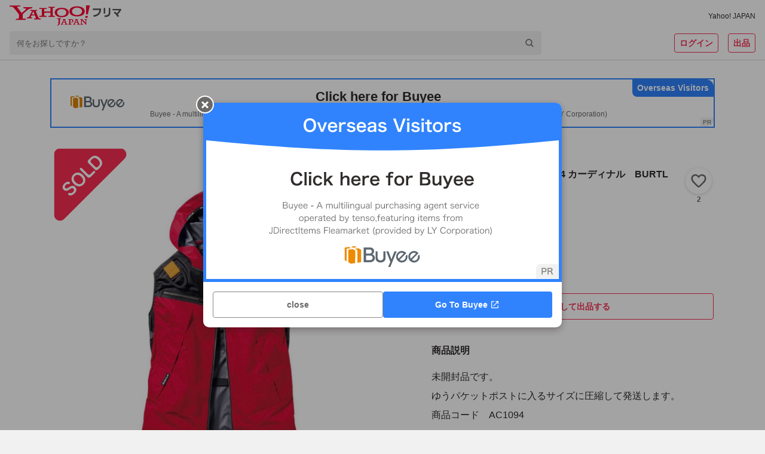

--- FILE ---
content_type: text/javascript
request_url: https://paypayfleamarket.c.yimg.jp/assets/1.691.1/_next/static/chunks/2832-7f716c2df9e0b0e3.js
body_size: 11882
content:
"use strict";(self.webpackChunk_N_E=self.webpackChunk_N_E||[]).push([[2832],{60826:function(i,n,e){e.d(n,{Z:function(){return s}});var o=e(85893),j=e(67294),I=e(964);let r=I.ZP.span.withConfig({componentId:"sc-bfe2724c-0"})(["display:inline-block;position:relative;width:24px;height:24px;"]),t=I.ZP.span.withConfig({componentId:"sc-bfe2724c-1"})(["display:inline-block;width:100%;height:100%;background:url(",") no-repeat;"],"[data-uri]"),x=I.ZP.input.withConfig({componentId:"sc-bfe2724c-2"})(["position:absolute;top:0;left:0;width:100%;height:100%;opacity:0;cursor:pointer;&:checked + ","{background:url(",") no-repeat;}&:disabled + ","{background:url(",") no-repeat;}"],t,"[data-uri]",t,"[data-uri]");var s=i=>{let{checked:n=!1,disabled:e=!1,onChanged:I}=i,s=(0,j.useCallback)(()=>{I&&I(!n)},[n,I]);return(0,o.jsxs)(r,{children:[(0,o.jsx)(x,{type:"checkbox",checked:n,disabled:e,onChange:s}),(0,o.jsx)(t,{})]})}},30716:function(i,n,e){e.d(n,{Z:function(){return A}});var o=e(85893),j=e(67294),I=e(964),r=e(72748),t=e(10392),x=e(53876),s=e(8153),d=e(68505),g=e(82002),c=e(30039),M=e(70141);let a=I.ZP.div.withConfig({componentId:"sc-fa8d335b-0"})(["width:100%;background:",";color:",";font-size:12px;line-height:1.5;"],r.Z.background.containerLowest,r.Z.content.primary),N=I.ZP.div.withConfig({componentId:"sc-fa8d335b-1"})(["padding:16px;text-align:center;"]),h=I.ZP.img.withConfig({componentId:"sc-fa8d335b-2"})(["display:block;width:178px;height:60px;margin:0 auto 16px;"]),l=I.ZP.div.withConfig({componentId:"sc-fa8d335b-3"})(["padding:0 16px 16px;white-space:pre-wrap;word-break:break-all;"]),b=I.ZP.ol.withConfig({componentId:"sc-fa8d335b-4"})([""]),Z=I.ZP.li.withConfig({componentId:"sc-fa8d335b-5"})(["margin-left:16px;font-size:14px;"]),p=I.ZP.div.withConfig({componentId:"sc-fa8d335b-6"})(["padding:8px 16px;"]);var A=i=>{let{isPC:n,isPayPayMiniApp:e,isPayPayMiniAppPF:I,isShowModal:r,onClickClose:A}=i,D=n&&!e?"https://zozo.jp/_member/default.html#secExternalConnect":"https://zozo.jp/sp/_member/collabo/default.html",u=(0,j.useCallback)(()=>{(0,M.Jq)("event",{action:"tapZozoLinkage",category:"serviceLinkage",name:n?"pc":"sp"}),A&&A()},[n,A]);return(0,o.jsxs)(d.Z,{isOpen:r,onClickClose:A,children:[(0,o.jsxs)(a,{children:[(0,o.jsx)(N,{children:(0,o.jsxs)(s.Z,{variant:"titleMedium",children:["Yahoo! JAPAN IDと",(0,o.jsx)("br",{}),"ZOZO IDの",(0,o.jsx)("br",{}),(0,o.jsx)(s.Z,{color:"primary",children:"連携"}),"が必要です"]})}),(0,o.jsxs)(l,{children:[(0,o.jsx)(h,{src:"[data-uri]"}),(0,o.jsx)(t.Z,{marginBottom:24,children:(0,o.jsx)(b,{children:(0,o.jsx)(Z,{children:(0,o.jsxs)(s.Z,{variant:"bodySmall",children:["「ZOZOTOWNに移動して連携する」を押すと",(0,o.jsx)("br",{}),"ZOZO IDの連携ができるページが開きます"]})})})}),(0,o.jsx)(t.Z,{textAlign:"center",children:(0,o.jsx)(s.Z,{variant:"captionMedium",color:"middle",children:"※ZOZOTOWNで購入した商品が持ち物リストに表示されるまでには、最大5分ほどかかる場合があります"})})]})]}),(0,o.jsx)(x.Z,{children:(0,o.jsxs)(p,{children:[(0,o.jsx)(t.Z,{display:"inline-block",children:(0,o.jsx)(g.Z,{color:"secondary",noBorder:!0,onClick:A,cursor:"pointer",children:"キャンセル"})}),(0,o.jsx)(t.Z,{display:"inline-block",marginLeft:4,children:(0,o.jsx)(g.Z,{color:"secondary",href:(0,c.Du)(D,{isPayPayMiniApp:e,isPayPayMiniAppPF:I}),target:(0,c.Xk)(e),noBorder:!0,onClick:u,cursor:"pointer",children:"ZOZOTOWNに移動して連携する"})})]})})]})}},80214:function(i,n,e){var o=e(85893),j=e(67294),I=e(964),r=e(72748),t=e(10392),x=e(84304),s=e(60826),d=e(53876),g=e(8153),c=e(68505),M=e(70141);let a=I.ZP.div.withConfig({componentId:"sc-8d85b964-0"})(["width:100%;background:",";color:",";font-size:12px;line-height:1.5;"],r.Z.background.containerLowest,r.Z.content.primary),N=I.ZP.div.withConfig({componentId:"sc-8d85b964-1"})(["padding:16px;text-align:center;"]),h=I.ZP.div.withConfig({componentId:"sc-8d85b964-2"})(["padding:0 16px 16px;white-space:pre-wrap;word-break:break-all;"]),l=I.ZP.div.withConfig({componentId:"sc-8d85b964-3"})(["box-sizing:border-box;height:224px;margin-bottom:16px;padding:16px 24px 16px 16px;border-radius:7px;background:",";"],r.Z.background.containerLow),b=I.ZP.div.withConfig({componentId:"sc-8d85b964-4"})(["width:100%;height:100%;padding-right:16px;overflow-y:scroll;"]),Z=I.ZP.label.withConfig({componentId:"sc-8d85b964-5"})(["display:inline-flex;align-items:center;cursor:pointer;line-height:1;"]),p=I.ZP.span.withConfig({componentId:"sc-8d85b964-6"})(["margin-right:8px;"]),A=I.ZP.div.withConfig({componentId:"sc-8d85b964-7"})(["padding:8px 16px;"]);n.Z=i=>{let{isPC:n,isShowModal:e,onClickAgree:I,onClickClose:r}=i,[D,u]=(0,j.useState)(!1),y=()=>{r(),u(!1)};return(0,o.jsxs)(c.Z,{isOpen:e,onClickClose:y,children:[(0,o.jsxs)(a,{children:[(0,o.jsx)(N,{children:(0,o.jsx)(g.Z,{variant:"titleMedium",children:"ZOZOとの連携に伴う同意"})}),(0,o.jsxs)(h,{children:[(0,o.jsx)(t.Z,{marginBottom:16,children:(0,o.jsx)(g.Z,{variant:"captionMedium",color:"dark",children:"ZOZOTOWNの購入履歴を使って出品を簡単にしますか？この機能を利用するには、ZOZOとYahoo!フリマ間で、パーソナルデータの授受への同意が必要になります。"})}),(0,o.jsx)(l,{children:(0,o.jsx)(b,{children:(0,o.jsxs)(g.Z,{variant:"captionMedium",color:"dark",children:["お客様のパーソナルデータは、以下のとおり取り扱います。",(0,o.jsx)("br",{}),"※以下に記載する「持ち物リスト等」は、Yahoo!フリマ内に設置される「持ち物リスト」のほか、今後お客様に提供されるZOZOTOWN購入品をYahoo!フリマで簡易に出品するための機能を含みます。",(0,o.jsx)("br",{}),(0,o.jsx)("br",{}),"【LINEヤフー株式会社】",(0,o.jsx)("br",{}),"(1)株式会社ZOZOから以下の情報の提供を受けます。",(0,o.jsx)("br",{}),"・LINEヤフー株式会社より提供されたユーザー識別子のZOZO IDとのID連携有無",(0,o.jsx)("br",{}),"・ID連携されているZOZO IDのZOZOTOWN購入アイテムの情報（※）",(0,o.jsx)("br",{}),"※商品の情報（商品名、画像、ブランド名、カテゴリ名、色、サイズ等）および取引に関する情報（注文ID、購入金額、購入日時）です。",(0,o.jsx)("br",{}),"LINEヤフー株式会社が保持するのは、持ち物リスト等経由で出品（下書き保存や出品削除を含みます）されたアイテムの情報のみです。それ以外のアイテムの情報は持ち物リストおよび出品フォームでの表示のみに使用されます。",(0,o.jsx)("br",{}),"(2)前項で提供を受けた情報を、以下の目的などLINEヤフー株式会社のプライバシーポリシーに記載の範囲内で利用します。",(0,o.jsx)("br",{}),"・持ち物リスト等の機能およびそれに関連する機能の提供のため",(0,o.jsx)("br",{}),"・キャンペーンの実施のため",(0,o.jsx)("br",{}),(0,o.jsx)("br",{}),"【株式会社ZOZO】",(0,o.jsx)("br",{}),"(1)LINEヤフー株式会社から以下の情報の提供を受けます。",(0,o.jsx)("br",{}),"・お客様固有のユーザー識別子",(0,o.jsx)("br",{}),"・お客様のYahoo!プレミアム会員加入ステータス",(0,o.jsx)("br",{}),"・持ち物リスト等経由で出品したZOZOTOWN購入アイテムのステータス、ステータスが変更された日時および売却金額",(0,o.jsx)("br",{}),"(2)前項で提供を受けた情報を、株式会社ZOZOのプライバシーポリシーに記載の範囲内のほか、以下の目的で利用します。",(0,o.jsx)("br",{}),"・ZOZOTOWNでお客様の購入商品を下取りする機能およびそれに関連する機能の提供のため",(0,o.jsx)("br",{}),"・キャンペーンの実施のため",(0,o.jsx)("br",{}),"・持ち物リスト等の利用状況の確認のため",(0,o.jsx)("br",{}),(0,o.jsx)("br",{}),"お客様は本同意をいつでも解除することができます。",(0,o.jsx)("br",{}),"なお、お客様が本同意を解除された後であっても、以下のとおり解除前に提供された情報は引き続き利用されます。",(0,o.jsx)("br",{}),"(1)Yahoo!フリマの出品者（お客様）および購入者の画面に表示するため、Yahoo!フリマの持ち物リスト等経由で出品したアイテムのうち購入されたアイテム（購入後に取引キャンセルされたアイテムを含みます）についての情報は、LINEヤフー株式会社で利用されます。",(0,o.jsx)("br",{}),"(2)お客様へのZOZOTOWNでの下取り機能の提供に必要となるため、Yahoo!フリマで購入されたアイテムについての情報は、株式会社ZOZOで利用されます。",(0,o.jsx)("br",{}),"(3)持ち物リスト等経由で出品されたアイテムが対象となるキャンペーンの期間中にお客様が本同意を解除した場合、当該キャンペーンに必要な範囲で、LINEヤフー株式会社および株式会社ZOZOが情報を利用する場合があります。",(0,o.jsx)("br",{}),"(4)持ち物リスト等の利用状況の確認のためにLINEヤフー株式会社および株式会社ZOZOが利用する場合があります。"]})})}),(0,o.jsx)(t.Z,{textAlign:"center",marginBottom:24,children:(0,o.jsx)(g.Z,{variant:"captionMedium",color:"middle",children:"※ZOZOTOWNで購入した商品が持ち物リストに表示されるまでには、最大5分ほどかかる場合があります"})}),(0,o.jsx)(t.Z,{textAlign:"center",children:(0,o.jsxs)(Z,{children:[(0,o.jsx)(p,{children:(0,o.jsx)(s.Z,{checked:D,onChanged:()=>{u(!D)}})}),(0,o.jsx)(g.Z,{variant:"bodyMedium",color:"dark",children:"規約の内容を確認しました"})]})})]})]}),(0,o.jsx)(d.Z,{children:(0,o.jsxs)(A,{children:[(0,o.jsx)(t.Z,{display:"inline-block",marginLeft:8,children:(0,o.jsx)(x.ZP,{as:"button",color:"primary",variant:"text",onClick:y,children:"キャンセル"})}),(0,o.jsx)(t.Z,{display:"inline-block",marginLeft:8,children:D?(0,o.jsx)(x.ZP,{as:"button",color:"primary",variant:"text",onClick:i=>{I(i),u(!1),(0,M.Jq)("event",{action:"tapZozoAgree",category:"serviceLinkageAgreement",name:n?"pc":"sp"})},children:"同意する"}):(0,o.jsx)(x.ZP,{as:"button",color:"primary",variant:"text",disabled:!0,children:"同意する"})})]})})]})}},51454:function(i,n,e){e.d(n,{b:function(){return o}});let o=i=>i.linkageState.linkage}}]);